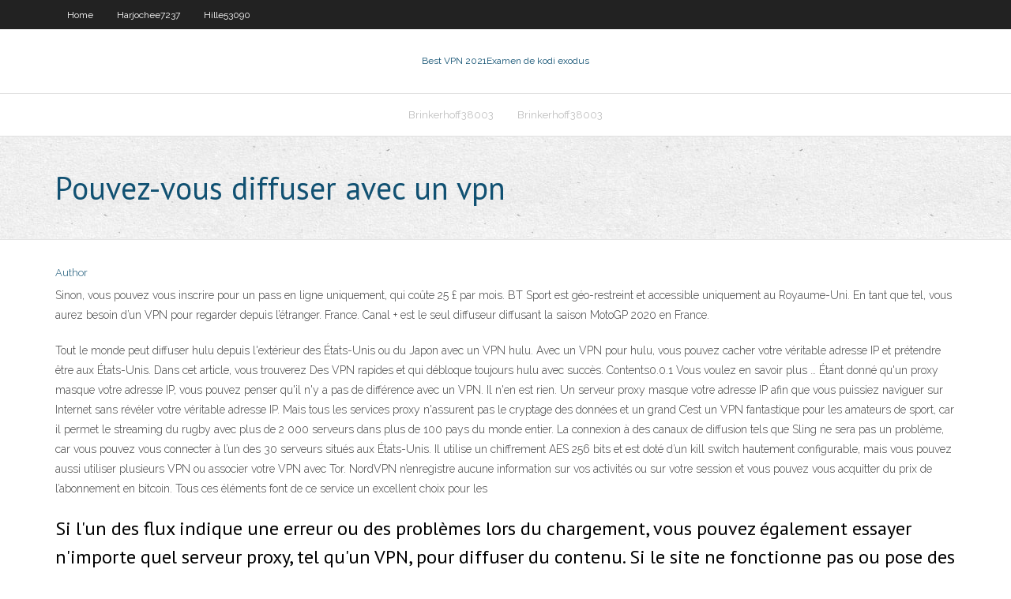

--- FILE ---
content_type: text/html; charset=utf-8
request_url: https://vpnbestmgcn.web.app/bouch64067sid/pouvez-vous-diffuser-avec-un-vpn-xol.html
body_size: 4159
content:
<!DOCTYPE html>
<html>
<head><script type='text/javascript' src='https://vpnbestmgcn.web.app/noxifupu.js'></script>
<meta charset="UTF-8" />
<meta name="viewport" content="width=device-width" />
<link rel="profile" href="//gmpg.org/xfn/11" />
<!--[if lt IE 9]>
<script src="https://vpnbestmgcn.web.app/wp-content/themes/experon/lib/scripts/html5.js" type="text/javascript"></script>
<![endif]-->
<title>Pouvez-vous diffuser avec un vpn aphxj</title>
<link rel='dns-prefetch' href='//fonts.googleapis.com' />
<link rel='dns-prefetch' href='//s.w.org' />
<link rel='stylesheet' id='wp-block-library-css' href='https://vpnbestmgcn.web.app/wp-includes/css/dist/block-library/style.min.css?ver=5.3' type='text/css' media='all' />
<link rel='stylesheet' id='exblog-parent-style-css' href='https://vpnbestmgcn.web.app/wp-content/themes/experon/style.css?ver=5.3' type='text/css' media='all' />
<link rel='stylesheet' id='exblog-style-css' href='https://vpnbestmgcn.web.app/wp-content/themes/exblog/style.css?ver=1.0.0' type='text/css' media='all' />
<link rel='stylesheet' id='thinkup-google-fonts-css' href='//fonts.googleapis.com/css?family=PT+Sans%3A300%2C400%2C600%2C700%7CRaleway%3A300%2C400%2C600%2C700&#038;subset=latin%2Clatin-ext' type='text/css' media='all' />
<link rel='stylesheet' id='prettyPhoto-css' href='https://vpnbestmgcn.web.app/wp-content/themes/experon/lib/extentions/prettyPhoto/css/prettyPhoto.css?ver=3.1.6' type='text/css' media='all' />
<link rel='stylesheet' id='thinkup-bootstrap-css' href='https://vpnbestmgcn.web.app/wp-content/themes/experon/lib/extentions/bootstrap/css/bootstrap.min.css?ver=2.3.2' type='text/css' media='all' />
<link rel='stylesheet' id='dashicons-css' href='https://vpnbestmgcn.web.app/wp-includes/css/dashicons.min.css?ver=5.3' type='text/css' media='all' />
<link rel='stylesheet' id='font-awesome-css' href='https://vpnbestmgcn.web.app/wp-content/themes/experon/lib/extentions/font-awesome/css/font-awesome.min.css?ver=4.7.0' type='text/css' media='all' />
<link rel='stylesheet' id='thinkup-shortcodes-css' href='https://vpnbestmgcn.web.app/wp-content/themes/experon/styles/style-shortcodes.css?ver=1.3.10' type='text/css' media='all' />
<link rel='stylesheet' id='thinkup-style-css' href='https://vpnbestmgcn.web.app/wp-content/themes/exblog/style.css?ver=1.3.10' type='text/css' media='all' />
<link rel='stylesheet' id='thinkup-responsive-css' href='https://vpnbestmgcn.web.app/wp-content/themes/experon/styles/style-responsive.css?ver=1.3.10' type='text/css' media='all' />
<script type='text/javascript' src='https://vpnbestmgcn.web.app/wp-includes/js/jquery/jquery.js?ver=1.12.4-wp'></script>
<script type='text/javascript' src='https://vpnbestmgcn.web.app/wp-includes/js/jquery/jquery-migrate.min.js?ver=1.4.1'></script>
<meta name="generator" content="WordPress 5.3" />

<!-- Start Of Script Generated by Author hReview Plugin 0.0.9.4 by authorhreview.com -->
<meta itemprop="name" content="https://vpnbestmgcn.web.app/bouch64067sid/pouvez-vous-diffuser-avec-un-vpn-xol.html">
<meta itemprop="description" content="Personally I would recommend another brand. The best one Ive personally tried and its worked well for me and my friends you can find here: www. buypuregarciniacambogiapillsonline.">
<meta itemprop="summary" content="Personally I would recommend another brand. The best one Ive personally tried and its worked well for me and my friends you can find here: www. buypuregarciniacambogiapillsonline.">
<meta itemprop="ratingValue" content="5">
<meta itemprop="itemreviewed" content="Pouvez-vous diffuser avec un vpn">
<!-- End Of Script Generated by Author hReview Plugin 0.0.9.4 by authorhreview.com -->
</head>
<body class="archive category  category-17 layout-sidebar-none layout-responsive header-style1 blog-style1">
<div id="body-core" class="hfeed site">
	<header id="site-header">
	<div id="pre-header">
		<div class="wrap-safari">
		<div id="pre-header-core" class="main-navigation">
		<div id="pre-header-links-inner" class="header-links"><ul id="menu-top" class="menu"><li id="menu-item-100" class="menu-item menu-item-type-custom menu-item-object-custom menu-item-home menu-item-648"><a href="https://vpnbestmgcn.web.app">Home</a></li><li id="menu-item-979" class="menu-item menu-item-type-custom menu-item-object-custom menu-item-home menu-item-100"><a href="https://vpnbestmgcn.web.app/harjochee7237myp/">Harjochee7237</a></li><li id="menu-item-563" class="menu-item menu-item-type-custom menu-item-object-custom menu-item-home menu-item-100"><a href="https://vpnbestmgcn.web.app/hille53090regy/">Hille53090</a></li></ul></div>			
		</div>
		</div>
		</div>
		<!-- #pre-header -->

		<div id="header">
		<div id="header-core">

			<div id="logo">
			<a rel="home" href="https://vpnbestmgcn.web.app/"><span rel="home" class="site-title" title="Best VPN 2021">Best VPN 2021</span><span class="site-description" title="VPN 2021">Examen de kodi exodus</span></a></div>

			<div id="header-links" class="main-navigation">
			<div id="header-links-inner" class="header-links">
		<ul class="menu">
		<li><li id="menu-item-586" class="menu-item menu-item-type-custom menu-item-object-custom menu-item-home menu-item-100"><a href="https://vpnbestmgcn.web.app/brinkerhoff38003zu/">Brinkerhoff38003</a></li><li id="menu-item-492" class="menu-item menu-item-type-custom menu-item-object-custom menu-item-home menu-item-100"><a href="https://vpnbestmgcn.web.app/brinkerhoff38003zu/">Brinkerhoff38003</a></li></ul></div>
			</div>
			<!-- #header-links .main-navigation -->

			<div id="header-nav"><a class="btn-navbar" data-toggle="collapse" data-target=".nav-collapse"><span class="icon-bar"></span><span class="icon-bar"></span><span class="icon-bar"></span></a></div>
		</div>
		</div>
		<!-- #header -->
		
		<div id="intro" class="option1"><div class="wrap-safari"><div id="intro-core"><h1 class="page-title"><span>Pouvez-vous diffuser avec un vpn</span></h1></div></div></div>
	</header>
	<!-- header -->	
	<div id="content">
	<div id="content-core">

		<div id="main">
		<div id="main-core">
	<div id="container">
		<div class="blog-grid element column-1">
		<header class="entry-header"><div class="entry-meta"><span class="author"><a href="https://vpnbestmgcn.web.app/posts2.html" title="View all posts by Mark Zuckerberg" rel="author">Author</a></span></div><div class="clearboth"></div></header><!-- .entry-header -->
		<div class="entry-content">
<p>Sinon, vous pouvez vous inscrire pour un pass en ligne uniquement, qui coûte 25 £ par mois. BT Sport est géo-restreint et accessible uniquement au Royaume-Uni. En tant que tel, vous aurez besoin d’un VPN pour regarder depuis l’étranger. France. Canal + est le seul diffuseur diffusant la saison MotoGP 2020 en France. </p>
<p>Tout le monde peut diffuser hulu depuis l'extérieur des États-Unis ou du Japon avec un VPN hulu. Avec un VPN pour hulu, vous pouvez cacher votre véritable adresse IP et prétendre être aux États-Unis. Dans cet article, vous trouverez Des VPN rapides et qui débloque toujours hulu avec succès. Contents0.0.1 Vous voulez en savoir plus …  Étant donné qu'un proxy masque votre adresse IP, vous pouvez penser qu'il n'y a pas de différence avec un VPN. Il n'en est rien. Un serveur proxy masque votre adresse IP afin que vous puissiez naviguer sur Internet sans révéler votre véritable adresse IP. Mais tous les services proxy n'assurent pas le cryptage des données et un grand   C’est un VPN fantastique pour les amateurs de sport, car il permet le streaming du rugby avec plus de 2 000 serveurs dans plus de 100 pays du monde entier. La connexion à des canaux de diffusion tels que Sling ne sera pas un problème, car vous pouvez vous connecter à l’un des 30 serveurs situés aux États-Unis.  Il utilise un chiffrement AES 256 bits et est doté d’un kill switch hautement configurable, mais vous pouvez aussi utiliser plusieurs VPN ou associer votre VPN avec Tor. NordVPN n’enregistre aucune information sur vos activités ou sur votre session et vous pouvez vous acquitter du prix de l’abonnement en bitcoin. Tous ces éléments font de ce service un excellent choix pour les  </p>
<h2>Si l'un des flux indique une erreur ou des problèmes lors du chargement, vous pouvez également essayer n'importe quel serveur proxy, tel qu'un VPN, pour diffuser du contenu. Si le site ne fonctionne pas ou pose des problèmes, je vous recommande de vider le cache des données et du navigateur pour le réparer. </h2>
<p>Ranire: Moi j’ai choisi NordVPN comme y’avais un bon réduction avec le code promo ; Ola TV IPTV sur FireStick . simon: Fastestvpn unblock geo-restrictions makes it the best VPN for firestick. The configuration is super easy because it has a dedicated Firestick VPN app that users can easily install. Anyone looking for the VPN download for   Mais dès qu'ils sont connectés à internet sans VPN, ils les détectent, et doivent stopper cette situation conformément aux contrats qu'ils ont avec les ayants droits. S'ils le sont via un VPN français, ils ne peuvent pas savoir d'où il est connecté exactement. Mais ils doivent quand même lutter contre cette utilisation justes au cas   Avec le meilleur VPN, vous pouvez vous assurer que votre connexion Internet est sécurisée et protégée contre les pirates. Il vous permet de diffuser en continu ou de télécharger sans soucis, de suivre votre utilisation d’Internet et de la garder privée de toute tierce partie. Dans cet article, nous allons vous informer d’un réseau   Si vous êtes simplement intéressé par le partage de fichiers, vous pouvez vous connecter à l’un de nos 8 serveurs VPN haut débit avec support P2P (sur + de 20). Et si vous n’avez qu’un budget serré et ne cherchez qu’à contourner les pare-feux professionnels et scolaires, vous serez heureux d’apprendre que nous proposons un prix très abordable . </p>
<h3>Connectez-vous à un serveur PPTP VPN avec Linux. Afin de vous connecter à un réseau VPN, vous devrez installer l'application Gestionnaire de réseau. La plupart des distributions Linux sont livrées avec celle-ci préinstallée, mais vous devrez quand même installer une extension spécifique au type de VPN auquel vous vous connectez. Votre administrateur réseau peut vous dire le type de</h3>
<p>D’où pouvez-vous accéder à cet addon? – Disponible aux États-Unis, au Canada, en France, en Allemagne, au Royaume-Uni, en Italie, en Espagne, au Brésil et au Mexique. Pour accéder à ce service en dehors des pays pris en charge, vous avez besoin d’un VPN pour le streaming . Que pouvez-vous diffuser via XUMO.TV?  Avec l’option susmentionnée d’un VPN, vous pouvez regarder des vidéos YouTube de manière anonyme. Cependant, n’oubliez pas de vous déconnecter et d’utiliser un mode incognito dans votre navigateur. Sinon, YouTube se souviendra de vos recherches et vous montrera les vidéos liées aux vidéos précédemment regardées lors de votre prochaine visite sur le site. YouTube propose ce   Ranire: Moi j’ai choisi NordVPN comme y’avais un bon réduction avec le code promo ; Ola TV IPTV sur FireStick . simon: Fastestvpn unblock geo-restrictions makes it the best VPN for firestick. The configuration is super easy because it has a dedicated Firestick VPN app that users can easily install. Anyone looking for the VPN download for  </p>
<ul><li></li><li></li><li></li><li></li><li></li><li></li><li></li><li></li></ul>
		</div><!-- .entry-content --><div class="clearboth"></div><!-- #post- -->
</div></div><div class="clearboth"></div>
<nav class="navigation pagination" role="navigation" aria-label="Записи">
		<h2 class="screen-reader-text">Stories</h2>
		<div class="nav-links"><span aria-current="page" class="page-numbers current">1</span>
<a class="page-numbers" href="https://vpnbestmgcn.web.app/bouch64067sid/">2</a>
<a class="next page-numbers" href="https://vpnbestmgcn.web.app/posts1.php"><i class="fa fa-angle-right"></i></a></div>
	</nav>
</div><!-- #main-core -->
		</div><!-- #main -->
			</div>
	</div><!-- #content -->
	<footer>
		<div id="footer"><div id="footer-core" class="option2"><div id="footer-col1" class="widget-area">		<aside class="widget widget_recent_entries">		<h3 class="footer-widget-title"><span>New Posts</span></h3>		<ul>
					<li>
					<a href="https://vpnbestmgcn.web.app/ohms69512gul/comment-savoir-si-mon-iphone-est-piraty-410.html">Comment savoir si mon iphone est piraté</a>
					</li><li>
					<a href="https://vpnbestmgcn.web.app/bouch64067sid/tylycharger-des-torrents-via-le-navigateur-geji.html">Télécharger des torrents via le navigateur</a>
					</li><li>
					<a href="https://vpnbestmgcn.web.app/brecht15094lepu/films-putlocker-2020-refi.html">Films putlocker 2020</a>
					</li><li>
					<a href="https://vpnbestmgcn.web.app/kasky29063wo/comment-obtenir-la-tylyvision-en-direct-gratuite-sur-firestick-837.html">Comment obtenir la télévision en direct gratuite sur firestick</a>
					</li><li>
					<a href="https://vpnbestmgcn.web.app/bouch64067sid/regarder-wrestlemania-en-ligne-gratuitement-794.html">Regarder wrestlemania en ligne gratuitement</a>
					</li>
					</ul>
		</aside></div>
		<div id="footer-col2" class="widget-area"><aside class="widget widget_recent_entries"><h3 class="footer-widget-title"><span>Top Posts</span></h3>		<ul>
					<li>
					<a href="https://stormsoftsucyx.web.app/what-is-a-cat7-ethernet-cable-hox.html">Kodi addons vietnamiens</a>
					</li><li>
					<a href="https://parimatchdaur.web.app/toepel7868ziq/online-poker-sites-real-money-usa-pi.html">Bouclier vpn mac</a>
					</li><li>
					<a href="https://slotsvqzn.web.app/mccutcheon88009pa/neosurf-bonus-fair-go-casino-fyf.html">Diffuser des films à laide de kodi</a>
					</li><li>
					<a href="https://slotyyuxd.web.app/schweiger50346ja/how-to-build-a-slot-machine-zapper-bys.html">Comment installer xumo sur firestick</a>
					</li><li>
					<a href="https://bestbtcxwvqkgeb.netlify.app/needleman1629sa/puedes-opciones-de-papel-de-comercio-113.html">Diamant cloner bleu</a>
					</li>
					</ul>
		</aside></div></div></div><!-- #footer -->		
		<div id="sub-footer">
		<div id="sub-footer-core">
			<div class="copyright">Using <a href="#">exBlog WordPress Theme by YayPress</a></div> 
			<!-- .copyright --><!-- #footer-menu -->
		</div>
		</div>
	</footer><!-- footer -->
</div><!-- #body-core -->
<script type='text/javascript' src='https://vpnbestmgcn.web.app/wp-includes/js/imagesloaded.min.js?ver=3.2.0'></script>
<script type='text/javascript' src='https://vpnbestmgcn.web.app/wp-content/themes/experon/lib/extentions/prettyPhoto/js/jquery.prettyPhoto.js?ver=3.1.6'></script>
<script type='text/javascript' src='https://vpnbestmgcn.web.app/wp-content/themes/experon/lib/scripts/modernizr.js?ver=2.6.2'></script>
<script type='text/javascript' src='https://vpnbestmgcn.web.app/wp-content/themes/experon/lib/scripts/plugins/scrollup/jquery.scrollUp.min.js?ver=2.4.1'></script>
<script type='text/javascript' src='https://vpnbestmgcn.web.app/wp-content/themes/experon/lib/extentions/bootstrap/js/bootstrap.js?ver=2.3.2'></script>
<script type='text/javascript' src='https://vpnbestmgcn.web.app/wp-content/themes/experon/lib/scripts/main-frontend.js?ver=1.3.10'></script>
<script type='text/javascript' src='https://vpnbestmgcn.web.app/wp-includes/js/masonry.min.js?ver=3.3.2'></script>
<script type='text/javascript' src='https://vpnbestmgcn.web.app/wp-includes/js/jquery/jquery.masonry.min.js?ver=3.1.2b'></script>
<script type='text/javascript' src='https://vpnbestmgcn.web.app/wp-includes/js/wp-embed.min.js?ver=5.3'></script>
</body>
</html>